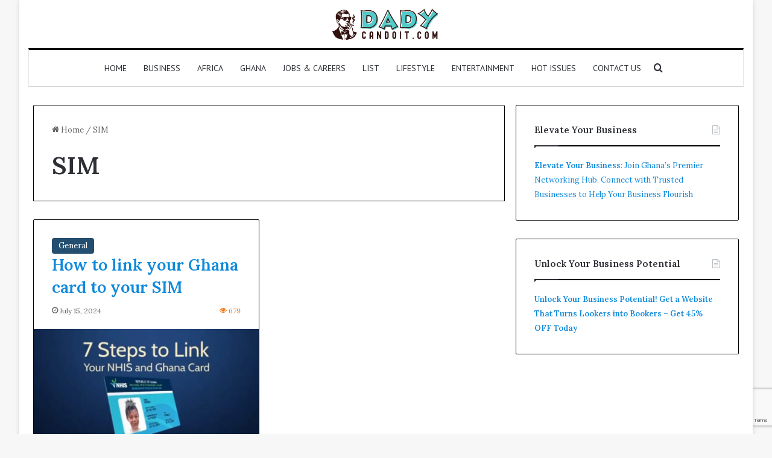

--- FILE ---
content_type: text/html; charset=utf-8
request_url: https://www.google.com/recaptcha/api2/anchor?ar=1&k=6LdT8hUqAAAAAG2kB4a7_X5Y3AlVPcRMZWDquDJq&co=aHR0cHM6Ly9kYWR5Y2FuZG9pdC5jb206NDQz&hl=en&v=N67nZn4AqZkNcbeMu4prBgzg&size=invisible&anchor-ms=20000&execute-ms=30000&cb=ewpoomuw45z5
body_size: 48795
content:
<!DOCTYPE HTML><html dir="ltr" lang="en"><head><meta http-equiv="Content-Type" content="text/html; charset=UTF-8">
<meta http-equiv="X-UA-Compatible" content="IE=edge">
<title>reCAPTCHA</title>
<style type="text/css">
/* cyrillic-ext */
@font-face {
  font-family: 'Roboto';
  font-style: normal;
  font-weight: 400;
  font-stretch: 100%;
  src: url(//fonts.gstatic.com/s/roboto/v48/KFO7CnqEu92Fr1ME7kSn66aGLdTylUAMa3GUBHMdazTgWw.woff2) format('woff2');
  unicode-range: U+0460-052F, U+1C80-1C8A, U+20B4, U+2DE0-2DFF, U+A640-A69F, U+FE2E-FE2F;
}
/* cyrillic */
@font-face {
  font-family: 'Roboto';
  font-style: normal;
  font-weight: 400;
  font-stretch: 100%;
  src: url(//fonts.gstatic.com/s/roboto/v48/KFO7CnqEu92Fr1ME7kSn66aGLdTylUAMa3iUBHMdazTgWw.woff2) format('woff2');
  unicode-range: U+0301, U+0400-045F, U+0490-0491, U+04B0-04B1, U+2116;
}
/* greek-ext */
@font-face {
  font-family: 'Roboto';
  font-style: normal;
  font-weight: 400;
  font-stretch: 100%;
  src: url(//fonts.gstatic.com/s/roboto/v48/KFO7CnqEu92Fr1ME7kSn66aGLdTylUAMa3CUBHMdazTgWw.woff2) format('woff2');
  unicode-range: U+1F00-1FFF;
}
/* greek */
@font-face {
  font-family: 'Roboto';
  font-style: normal;
  font-weight: 400;
  font-stretch: 100%;
  src: url(//fonts.gstatic.com/s/roboto/v48/KFO7CnqEu92Fr1ME7kSn66aGLdTylUAMa3-UBHMdazTgWw.woff2) format('woff2');
  unicode-range: U+0370-0377, U+037A-037F, U+0384-038A, U+038C, U+038E-03A1, U+03A3-03FF;
}
/* math */
@font-face {
  font-family: 'Roboto';
  font-style: normal;
  font-weight: 400;
  font-stretch: 100%;
  src: url(//fonts.gstatic.com/s/roboto/v48/KFO7CnqEu92Fr1ME7kSn66aGLdTylUAMawCUBHMdazTgWw.woff2) format('woff2');
  unicode-range: U+0302-0303, U+0305, U+0307-0308, U+0310, U+0312, U+0315, U+031A, U+0326-0327, U+032C, U+032F-0330, U+0332-0333, U+0338, U+033A, U+0346, U+034D, U+0391-03A1, U+03A3-03A9, U+03B1-03C9, U+03D1, U+03D5-03D6, U+03F0-03F1, U+03F4-03F5, U+2016-2017, U+2034-2038, U+203C, U+2040, U+2043, U+2047, U+2050, U+2057, U+205F, U+2070-2071, U+2074-208E, U+2090-209C, U+20D0-20DC, U+20E1, U+20E5-20EF, U+2100-2112, U+2114-2115, U+2117-2121, U+2123-214F, U+2190, U+2192, U+2194-21AE, U+21B0-21E5, U+21F1-21F2, U+21F4-2211, U+2213-2214, U+2216-22FF, U+2308-230B, U+2310, U+2319, U+231C-2321, U+2336-237A, U+237C, U+2395, U+239B-23B7, U+23D0, U+23DC-23E1, U+2474-2475, U+25AF, U+25B3, U+25B7, U+25BD, U+25C1, U+25CA, U+25CC, U+25FB, U+266D-266F, U+27C0-27FF, U+2900-2AFF, U+2B0E-2B11, U+2B30-2B4C, U+2BFE, U+3030, U+FF5B, U+FF5D, U+1D400-1D7FF, U+1EE00-1EEFF;
}
/* symbols */
@font-face {
  font-family: 'Roboto';
  font-style: normal;
  font-weight: 400;
  font-stretch: 100%;
  src: url(//fonts.gstatic.com/s/roboto/v48/KFO7CnqEu92Fr1ME7kSn66aGLdTylUAMaxKUBHMdazTgWw.woff2) format('woff2');
  unicode-range: U+0001-000C, U+000E-001F, U+007F-009F, U+20DD-20E0, U+20E2-20E4, U+2150-218F, U+2190, U+2192, U+2194-2199, U+21AF, U+21E6-21F0, U+21F3, U+2218-2219, U+2299, U+22C4-22C6, U+2300-243F, U+2440-244A, U+2460-24FF, U+25A0-27BF, U+2800-28FF, U+2921-2922, U+2981, U+29BF, U+29EB, U+2B00-2BFF, U+4DC0-4DFF, U+FFF9-FFFB, U+10140-1018E, U+10190-1019C, U+101A0, U+101D0-101FD, U+102E0-102FB, U+10E60-10E7E, U+1D2C0-1D2D3, U+1D2E0-1D37F, U+1F000-1F0FF, U+1F100-1F1AD, U+1F1E6-1F1FF, U+1F30D-1F30F, U+1F315, U+1F31C, U+1F31E, U+1F320-1F32C, U+1F336, U+1F378, U+1F37D, U+1F382, U+1F393-1F39F, U+1F3A7-1F3A8, U+1F3AC-1F3AF, U+1F3C2, U+1F3C4-1F3C6, U+1F3CA-1F3CE, U+1F3D4-1F3E0, U+1F3ED, U+1F3F1-1F3F3, U+1F3F5-1F3F7, U+1F408, U+1F415, U+1F41F, U+1F426, U+1F43F, U+1F441-1F442, U+1F444, U+1F446-1F449, U+1F44C-1F44E, U+1F453, U+1F46A, U+1F47D, U+1F4A3, U+1F4B0, U+1F4B3, U+1F4B9, U+1F4BB, U+1F4BF, U+1F4C8-1F4CB, U+1F4D6, U+1F4DA, U+1F4DF, U+1F4E3-1F4E6, U+1F4EA-1F4ED, U+1F4F7, U+1F4F9-1F4FB, U+1F4FD-1F4FE, U+1F503, U+1F507-1F50B, U+1F50D, U+1F512-1F513, U+1F53E-1F54A, U+1F54F-1F5FA, U+1F610, U+1F650-1F67F, U+1F687, U+1F68D, U+1F691, U+1F694, U+1F698, U+1F6AD, U+1F6B2, U+1F6B9-1F6BA, U+1F6BC, U+1F6C6-1F6CF, U+1F6D3-1F6D7, U+1F6E0-1F6EA, U+1F6F0-1F6F3, U+1F6F7-1F6FC, U+1F700-1F7FF, U+1F800-1F80B, U+1F810-1F847, U+1F850-1F859, U+1F860-1F887, U+1F890-1F8AD, U+1F8B0-1F8BB, U+1F8C0-1F8C1, U+1F900-1F90B, U+1F93B, U+1F946, U+1F984, U+1F996, U+1F9E9, U+1FA00-1FA6F, U+1FA70-1FA7C, U+1FA80-1FA89, U+1FA8F-1FAC6, U+1FACE-1FADC, U+1FADF-1FAE9, U+1FAF0-1FAF8, U+1FB00-1FBFF;
}
/* vietnamese */
@font-face {
  font-family: 'Roboto';
  font-style: normal;
  font-weight: 400;
  font-stretch: 100%;
  src: url(//fonts.gstatic.com/s/roboto/v48/KFO7CnqEu92Fr1ME7kSn66aGLdTylUAMa3OUBHMdazTgWw.woff2) format('woff2');
  unicode-range: U+0102-0103, U+0110-0111, U+0128-0129, U+0168-0169, U+01A0-01A1, U+01AF-01B0, U+0300-0301, U+0303-0304, U+0308-0309, U+0323, U+0329, U+1EA0-1EF9, U+20AB;
}
/* latin-ext */
@font-face {
  font-family: 'Roboto';
  font-style: normal;
  font-weight: 400;
  font-stretch: 100%;
  src: url(//fonts.gstatic.com/s/roboto/v48/KFO7CnqEu92Fr1ME7kSn66aGLdTylUAMa3KUBHMdazTgWw.woff2) format('woff2');
  unicode-range: U+0100-02BA, U+02BD-02C5, U+02C7-02CC, U+02CE-02D7, U+02DD-02FF, U+0304, U+0308, U+0329, U+1D00-1DBF, U+1E00-1E9F, U+1EF2-1EFF, U+2020, U+20A0-20AB, U+20AD-20C0, U+2113, U+2C60-2C7F, U+A720-A7FF;
}
/* latin */
@font-face {
  font-family: 'Roboto';
  font-style: normal;
  font-weight: 400;
  font-stretch: 100%;
  src: url(//fonts.gstatic.com/s/roboto/v48/KFO7CnqEu92Fr1ME7kSn66aGLdTylUAMa3yUBHMdazQ.woff2) format('woff2');
  unicode-range: U+0000-00FF, U+0131, U+0152-0153, U+02BB-02BC, U+02C6, U+02DA, U+02DC, U+0304, U+0308, U+0329, U+2000-206F, U+20AC, U+2122, U+2191, U+2193, U+2212, U+2215, U+FEFF, U+FFFD;
}
/* cyrillic-ext */
@font-face {
  font-family: 'Roboto';
  font-style: normal;
  font-weight: 500;
  font-stretch: 100%;
  src: url(//fonts.gstatic.com/s/roboto/v48/KFO7CnqEu92Fr1ME7kSn66aGLdTylUAMa3GUBHMdazTgWw.woff2) format('woff2');
  unicode-range: U+0460-052F, U+1C80-1C8A, U+20B4, U+2DE0-2DFF, U+A640-A69F, U+FE2E-FE2F;
}
/* cyrillic */
@font-face {
  font-family: 'Roboto';
  font-style: normal;
  font-weight: 500;
  font-stretch: 100%;
  src: url(//fonts.gstatic.com/s/roboto/v48/KFO7CnqEu92Fr1ME7kSn66aGLdTylUAMa3iUBHMdazTgWw.woff2) format('woff2');
  unicode-range: U+0301, U+0400-045F, U+0490-0491, U+04B0-04B1, U+2116;
}
/* greek-ext */
@font-face {
  font-family: 'Roboto';
  font-style: normal;
  font-weight: 500;
  font-stretch: 100%;
  src: url(//fonts.gstatic.com/s/roboto/v48/KFO7CnqEu92Fr1ME7kSn66aGLdTylUAMa3CUBHMdazTgWw.woff2) format('woff2');
  unicode-range: U+1F00-1FFF;
}
/* greek */
@font-face {
  font-family: 'Roboto';
  font-style: normal;
  font-weight: 500;
  font-stretch: 100%;
  src: url(//fonts.gstatic.com/s/roboto/v48/KFO7CnqEu92Fr1ME7kSn66aGLdTylUAMa3-UBHMdazTgWw.woff2) format('woff2');
  unicode-range: U+0370-0377, U+037A-037F, U+0384-038A, U+038C, U+038E-03A1, U+03A3-03FF;
}
/* math */
@font-face {
  font-family: 'Roboto';
  font-style: normal;
  font-weight: 500;
  font-stretch: 100%;
  src: url(//fonts.gstatic.com/s/roboto/v48/KFO7CnqEu92Fr1ME7kSn66aGLdTylUAMawCUBHMdazTgWw.woff2) format('woff2');
  unicode-range: U+0302-0303, U+0305, U+0307-0308, U+0310, U+0312, U+0315, U+031A, U+0326-0327, U+032C, U+032F-0330, U+0332-0333, U+0338, U+033A, U+0346, U+034D, U+0391-03A1, U+03A3-03A9, U+03B1-03C9, U+03D1, U+03D5-03D6, U+03F0-03F1, U+03F4-03F5, U+2016-2017, U+2034-2038, U+203C, U+2040, U+2043, U+2047, U+2050, U+2057, U+205F, U+2070-2071, U+2074-208E, U+2090-209C, U+20D0-20DC, U+20E1, U+20E5-20EF, U+2100-2112, U+2114-2115, U+2117-2121, U+2123-214F, U+2190, U+2192, U+2194-21AE, U+21B0-21E5, U+21F1-21F2, U+21F4-2211, U+2213-2214, U+2216-22FF, U+2308-230B, U+2310, U+2319, U+231C-2321, U+2336-237A, U+237C, U+2395, U+239B-23B7, U+23D0, U+23DC-23E1, U+2474-2475, U+25AF, U+25B3, U+25B7, U+25BD, U+25C1, U+25CA, U+25CC, U+25FB, U+266D-266F, U+27C0-27FF, U+2900-2AFF, U+2B0E-2B11, U+2B30-2B4C, U+2BFE, U+3030, U+FF5B, U+FF5D, U+1D400-1D7FF, U+1EE00-1EEFF;
}
/* symbols */
@font-face {
  font-family: 'Roboto';
  font-style: normal;
  font-weight: 500;
  font-stretch: 100%;
  src: url(//fonts.gstatic.com/s/roboto/v48/KFO7CnqEu92Fr1ME7kSn66aGLdTylUAMaxKUBHMdazTgWw.woff2) format('woff2');
  unicode-range: U+0001-000C, U+000E-001F, U+007F-009F, U+20DD-20E0, U+20E2-20E4, U+2150-218F, U+2190, U+2192, U+2194-2199, U+21AF, U+21E6-21F0, U+21F3, U+2218-2219, U+2299, U+22C4-22C6, U+2300-243F, U+2440-244A, U+2460-24FF, U+25A0-27BF, U+2800-28FF, U+2921-2922, U+2981, U+29BF, U+29EB, U+2B00-2BFF, U+4DC0-4DFF, U+FFF9-FFFB, U+10140-1018E, U+10190-1019C, U+101A0, U+101D0-101FD, U+102E0-102FB, U+10E60-10E7E, U+1D2C0-1D2D3, U+1D2E0-1D37F, U+1F000-1F0FF, U+1F100-1F1AD, U+1F1E6-1F1FF, U+1F30D-1F30F, U+1F315, U+1F31C, U+1F31E, U+1F320-1F32C, U+1F336, U+1F378, U+1F37D, U+1F382, U+1F393-1F39F, U+1F3A7-1F3A8, U+1F3AC-1F3AF, U+1F3C2, U+1F3C4-1F3C6, U+1F3CA-1F3CE, U+1F3D4-1F3E0, U+1F3ED, U+1F3F1-1F3F3, U+1F3F5-1F3F7, U+1F408, U+1F415, U+1F41F, U+1F426, U+1F43F, U+1F441-1F442, U+1F444, U+1F446-1F449, U+1F44C-1F44E, U+1F453, U+1F46A, U+1F47D, U+1F4A3, U+1F4B0, U+1F4B3, U+1F4B9, U+1F4BB, U+1F4BF, U+1F4C8-1F4CB, U+1F4D6, U+1F4DA, U+1F4DF, U+1F4E3-1F4E6, U+1F4EA-1F4ED, U+1F4F7, U+1F4F9-1F4FB, U+1F4FD-1F4FE, U+1F503, U+1F507-1F50B, U+1F50D, U+1F512-1F513, U+1F53E-1F54A, U+1F54F-1F5FA, U+1F610, U+1F650-1F67F, U+1F687, U+1F68D, U+1F691, U+1F694, U+1F698, U+1F6AD, U+1F6B2, U+1F6B9-1F6BA, U+1F6BC, U+1F6C6-1F6CF, U+1F6D3-1F6D7, U+1F6E0-1F6EA, U+1F6F0-1F6F3, U+1F6F7-1F6FC, U+1F700-1F7FF, U+1F800-1F80B, U+1F810-1F847, U+1F850-1F859, U+1F860-1F887, U+1F890-1F8AD, U+1F8B0-1F8BB, U+1F8C0-1F8C1, U+1F900-1F90B, U+1F93B, U+1F946, U+1F984, U+1F996, U+1F9E9, U+1FA00-1FA6F, U+1FA70-1FA7C, U+1FA80-1FA89, U+1FA8F-1FAC6, U+1FACE-1FADC, U+1FADF-1FAE9, U+1FAF0-1FAF8, U+1FB00-1FBFF;
}
/* vietnamese */
@font-face {
  font-family: 'Roboto';
  font-style: normal;
  font-weight: 500;
  font-stretch: 100%;
  src: url(//fonts.gstatic.com/s/roboto/v48/KFO7CnqEu92Fr1ME7kSn66aGLdTylUAMa3OUBHMdazTgWw.woff2) format('woff2');
  unicode-range: U+0102-0103, U+0110-0111, U+0128-0129, U+0168-0169, U+01A0-01A1, U+01AF-01B0, U+0300-0301, U+0303-0304, U+0308-0309, U+0323, U+0329, U+1EA0-1EF9, U+20AB;
}
/* latin-ext */
@font-face {
  font-family: 'Roboto';
  font-style: normal;
  font-weight: 500;
  font-stretch: 100%;
  src: url(//fonts.gstatic.com/s/roboto/v48/KFO7CnqEu92Fr1ME7kSn66aGLdTylUAMa3KUBHMdazTgWw.woff2) format('woff2');
  unicode-range: U+0100-02BA, U+02BD-02C5, U+02C7-02CC, U+02CE-02D7, U+02DD-02FF, U+0304, U+0308, U+0329, U+1D00-1DBF, U+1E00-1E9F, U+1EF2-1EFF, U+2020, U+20A0-20AB, U+20AD-20C0, U+2113, U+2C60-2C7F, U+A720-A7FF;
}
/* latin */
@font-face {
  font-family: 'Roboto';
  font-style: normal;
  font-weight: 500;
  font-stretch: 100%;
  src: url(//fonts.gstatic.com/s/roboto/v48/KFO7CnqEu92Fr1ME7kSn66aGLdTylUAMa3yUBHMdazQ.woff2) format('woff2');
  unicode-range: U+0000-00FF, U+0131, U+0152-0153, U+02BB-02BC, U+02C6, U+02DA, U+02DC, U+0304, U+0308, U+0329, U+2000-206F, U+20AC, U+2122, U+2191, U+2193, U+2212, U+2215, U+FEFF, U+FFFD;
}
/* cyrillic-ext */
@font-face {
  font-family: 'Roboto';
  font-style: normal;
  font-weight: 900;
  font-stretch: 100%;
  src: url(//fonts.gstatic.com/s/roboto/v48/KFO7CnqEu92Fr1ME7kSn66aGLdTylUAMa3GUBHMdazTgWw.woff2) format('woff2');
  unicode-range: U+0460-052F, U+1C80-1C8A, U+20B4, U+2DE0-2DFF, U+A640-A69F, U+FE2E-FE2F;
}
/* cyrillic */
@font-face {
  font-family: 'Roboto';
  font-style: normal;
  font-weight: 900;
  font-stretch: 100%;
  src: url(//fonts.gstatic.com/s/roboto/v48/KFO7CnqEu92Fr1ME7kSn66aGLdTylUAMa3iUBHMdazTgWw.woff2) format('woff2');
  unicode-range: U+0301, U+0400-045F, U+0490-0491, U+04B0-04B1, U+2116;
}
/* greek-ext */
@font-face {
  font-family: 'Roboto';
  font-style: normal;
  font-weight: 900;
  font-stretch: 100%;
  src: url(//fonts.gstatic.com/s/roboto/v48/KFO7CnqEu92Fr1ME7kSn66aGLdTylUAMa3CUBHMdazTgWw.woff2) format('woff2');
  unicode-range: U+1F00-1FFF;
}
/* greek */
@font-face {
  font-family: 'Roboto';
  font-style: normal;
  font-weight: 900;
  font-stretch: 100%;
  src: url(//fonts.gstatic.com/s/roboto/v48/KFO7CnqEu92Fr1ME7kSn66aGLdTylUAMa3-UBHMdazTgWw.woff2) format('woff2');
  unicode-range: U+0370-0377, U+037A-037F, U+0384-038A, U+038C, U+038E-03A1, U+03A3-03FF;
}
/* math */
@font-face {
  font-family: 'Roboto';
  font-style: normal;
  font-weight: 900;
  font-stretch: 100%;
  src: url(//fonts.gstatic.com/s/roboto/v48/KFO7CnqEu92Fr1ME7kSn66aGLdTylUAMawCUBHMdazTgWw.woff2) format('woff2');
  unicode-range: U+0302-0303, U+0305, U+0307-0308, U+0310, U+0312, U+0315, U+031A, U+0326-0327, U+032C, U+032F-0330, U+0332-0333, U+0338, U+033A, U+0346, U+034D, U+0391-03A1, U+03A3-03A9, U+03B1-03C9, U+03D1, U+03D5-03D6, U+03F0-03F1, U+03F4-03F5, U+2016-2017, U+2034-2038, U+203C, U+2040, U+2043, U+2047, U+2050, U+2057, U+205F, U+2070-2071, U+2074-208E, U+2090-209C, U+20D0-20DC, U+20E1, U+20E5-20EF, U+2100-2112, U+2114-2115, U+2117-2121, U+2123-214F, U+2190, U+2192, U+2194-21AE, U+21B0-21E5, U+21F1-21F2, U+21F4-2211, U+2213-2214, U+2216-22FF, U+2308-230B, U+2310, U+2319, U+231C-2321, U+2336-237A, U+237C, U+2395, U+239B-23B7, U+23D0, U+23DC-23E1, U+2474-2475, U+25AF, U+25B3, U+25B7, U+25BD, U+25C1, U+25CA, U+25CC, U+25FB, U+266D-266F, U+27C0-27FF, U+2900-2AFF, U+2B0E-2B11, U+2B30-2B4C, U+2BFE, U+3030, U+FF5B, U+FF5D, U+1D400-1D7FF, U+1EE00-1EEFF;
}
/* symbols */
@font-face {
  font-family: 'Roboto';
  font-style: normal;
  font-weight: 900;
  font-stretch: 100%;
  src: url(//fonts.gstatic.com/s/roboto/v48/KFO7CnqEu92Fr1ME7kSn66aGLdTylUAMaxKUBHMdazTgWw.woff2) format('woff2');
  unicode-range: U+0001-000C, U+000E-001F, U+007F-009F, U+20DD-20E0, U+20E2-20E4, U+2150-218F, U+2190, U+2192, U+2194-2199, U+21AF, U+21E6-21F0, U+21F3, U+2218-2219, U+2299, U+22C4-22C6, U+2300-243F, U+2440-244A, U+2460-24FF, U+25A0-27BF, U+2800-28FF, U+2921-2922, U+2981, U+29BF, U+29EB, U+2B00-2BFF, U+4DC0-4DFF, U+FFF9-FFFB, U+10140-1018E, U+10190-1019C, U+101A0, U+101D0-101FD, U+102E0-102FB, U+10E60-10E7E, U+1D2C0-1D2D3, U+1D2E0-1D37F, U+1F000-1F0FF, U+1F100-1F1AD, U+1F1E6-1F1FF, U+1F30D-1F30F, U+1F315, U+1F31C, U+1F31E, U+1F320-1F32C, U+1F336, U+1F378, U+1F37D, U+1F382, U+1F393-1F39F, U+1F3A7-1F3A8, U+1F3AC-1F3AF, U+1F3C2, U+1F3C4-1F3C6, U+1F3CA-1F3CE, U+1F3D4-1F3E0, U+1F3ED, U+1F3F1-1F3F3, U+1F3F5-1F3F7, U+1F408, U+1F415, U+1F41F, U+1F426, U+1F43F, U+1F441-1F442, U+1F444, U+1F446-1F449, U+1F44C-1F44E, U+1F453, U+1F46A, U+1F47D, U+1F4A3, U+1F4B0, U+1F4B3, U+1F4B9, U+1F4BB, U+1F4BF, U+1F4C8-1F4CB, U+1F4D6, U+1F4DA, U+1F4DF, U+1F4E3-1F4E6, U+1F4EA-1F4ED, U+1F4F7, U+1F4F9-1F4FB, U+1F4FD-1F4FE, U+1F503, U+1F507-1F50B, U+1F50D, U+1F512-1F513, U+1F53E-1F54A, U+1F54F-1F5FA, U+1F610, U+1F650-1F67F, U+1F687, U+1F68D, U+1F691, U+1F694, U+1F698, U+1F6AD, U+1F6B2, U+1F6B9-1F6BA, U+1F6BC, U+1F6C6-1F6CF, U+1F6D3-1F6D7, U+1F6E0-1F6EA, U+1F6F0-1F6F3, U+1F6F7-1F6FC, U+1F700-1F7FF, U+1F800-1F80B, U+1F810-1F847, U+1F850-1F859, U+1F860-1F887, U+1F890-1F8AD, U+1F8B0-1F8BB, U+1F8C0-1F8C1, U+1F900-1F90B, U+1F93B, U+1F946, U+1F984, U+1F996, U+1F9E9, U+1FA00-1FA6F, U+1FA70-1FA7C, U+1FA80-1FA89, U+1FA8F-1FAC6, U+1FACE-1FADC, U+1FADF-1FAE9, U+1FAF0-1FAF8, U+1FB00-1FBFF;
}
/* vietnamese */
@font-face {
  font-family: 'Roboto';
  font-style: normal;
  font-weight: 900;
  font-stretch: 100%;
  src: url(//fonts.gstatic.com/s/roboto/v48/KFO7CnqEu92Fr1ME7kSn66aGLdTylUAMa3OUBHMdazTgWw.woff2) format('woff2');
  unicode-range: U+0102-0103, U+0110-0111, U+0128-0129, U+0168-0169, U+01A0-01A1, U+01AF-01B0, U+0300-0301, U+0303-0304, U+0308-0309, U+0323, U+0329, U+1EA0-1EF9, U+20AB;
}
/* latin-ext */
@font-face {
  font-family: 'Roboto';
  font-style: normal;
  font-weight: 900;
  font-stretch: 100%;
  src: url(//fonts.gstatic.com/s/roboto/v48/KFO7CnqEu92Fr1ME7kSn66aGLdTylUAMa3KUBHMdazTgWw.woff2) format('woff2');
  unicode-range: U+0100-02BA, U+02BD-02C5, U+02C7-02CC, U+02CE-02D7, U+02DD-02FF, U+0304, U+0308, U+0329, U+1D00-1DBF, U+1E00-1E9F, U+1EF2-1EFF, U+2020, U+20A0-20AB, U+20AD-20C0, U+2113, U+2C60-2C7F, U+A720-A7FF;
}
/* latin */
@font-face {
  font-family: 'Roboto';
  font-style: normal;
  font-weight: 900;
  font-stretch: 100%;
  src: url(//fonts.gstatic.com/s/roboto/v48/KFO7CnqEu92Fr1ME7kSn66aGLdTylUAMa3yUBHMdazQ.woff2) format('woff2');
  unicode-range: U+0000-00FF, U+0131, U+0152-0153, U+02BB-02BC, U+02C6, U+02DA, U+02DC, U+0304, U+0308, U+0329, U+2000-206F, U+20AC, U+2122, U+2191, U+2193, U+2212, U+2215, U+FEFF, U+FFFD;
}

</style>
<link rel="stylesheet" type="text/css" href="https://www.gstatic.com/recaptcha/releases/N67nZn4AqZkNcbeMu4prBgzg/styles__ltr.css">
<script nonce="McYZkiytR_LT5ErFX5x5tQ" type="text/javascript">window['__recaptcha_api'] = 'https://www.google.com/recaptcha/api2/';</script>
<script type="text/javascript" src="https://www.gstatic.com/recaptcha/releases/N67nZn4AqZkNcbeMu4prBgzg/recaptcha__en.js" nonce="McYZkiytR_LT5ErFX5x5tQ">
      
    </script></head>
<body><div id="rc-anchor-alert" class="rc-anchor-alert"></div>
<input type="hidden" id="recaptcha-token" value="[base64]">
<script type="text/javascript" nonce="McYZkiytR_LT5ErFX5x5tQ">
      recaptcha.anchor.Main.init("[\x22ainput\x22,[\x22bgdata\x22,\x22\x22,\[base64]/[base64]/[base64]/ZyhXLGgpOnEoW04sMjEsbF0sVywwKSxoKSxmYWxzZSxmYWxzZSl9Y2F0Y2goayl7RygzNTgsVyk/[base64]/[base64]/[base64]/[base64]/[base64]/[base64]/[base64]/bmV3IEJbT10oRFswXSk6dz09Mj9uZXcgQltPXShEWzBdLERbMV0pOnc9PTM/bmV3IEJbT10oRFswXSxEWzFdLERbMl0pOnc9PTQ/[base64]/[base64]/[base64]/[base64]/[base64]\\u003d\x22,\[base64]\\u003d\\u003d\x22,\x22w4PDiD93w6DCtiLCmXNdfTXDhMOiVEvCmMOTWMOzwqYNwpnCkWVjwoASw7pYw6HCpsOjT3/Ch8Kuw7HDhDvDrcOXw4vDgMKJXsKRw7fDoRApOsOow5ZjFlsPwprDiwPDgzcJN3rClBnCtmJAPsO7HQEywqIvw6tdwqDCkQfDmgbChcOcaFV0d8O/[base64]/DvHfCgcOdaMO9w5Emw7hIVn7CqF/Diy5JbxLCjUXDpsKSIzTDjVZaw5zCg8ODw4DCgHVpw4JfEEHCiytHw57DqcOZHMO4WAktCWXCgDvCu8Oawo/DkcOnwrXDkMOPwoNfw4HCosOwZCQiwpxDwpXCp3zDu8OIw5ZyecOrw7E4K8Kkw7tYw5EhPlHDq8KMHsOkXcOdwqfDu8OqwpFuckAKw7LDrmtHUnTCjsOTJR9Xwr7Dn8KwwoshVcOlF0lZE8KXKsOiwqnCvsKLHsKEwr3DucKsYcKGFsOyTxx7w7Qabj4BTcOHIUR/SzjCq8K3w5k0aWR4KcKyw4jCoTkfIi9YGcK6w7zCk8O2wqfDosKUFsOyw63DrcKLWEnClsOBw6rCkMKowpBeccOWwoTCjmXDiyPClMOXw5HDgXvDoUgsCU0Ew7EUEMO8OsKIw6N5w7g7wpPDlMOEw6wQw7/DjEwnw6QLTMKIISvDggBww7hSwpV1VxfDlwomwqAdfsOQwoUNLsOBwq82w4VLYsK6X24UKMKlBMKod1Yww6BPd2XDk8OyC8Kvw6vCngLDom3Cv8O+w4rDiGRudsOow7XCusOTY8O5wodjwo/Dj8OXWsKcScORw7LDm8OPElIRwpY2O8KtOMOKw6nDlMKHBCZ5bMKaccO8w5YywqrDrMONDsK8esK9BnXDnsKOwrJKYsKIFyRtL8Osw7lYwpIIacOtG8OUwphTwpYYw4TDnMOXSzbDgsOiwrcPJwLDtMOiAsO1QU/Cp2rCvMOnYUwtHMKoCcKMHDoQRsOLAcOuRcKoJ8OnIRYXNW8xSsOxKxgfRCjDo0ZXw4dEWTlBXcO9cknCo1tQw75rw7RiTGpnw6PCtMKwblVMwolcw59Vw5LDqQrDo0vDuMK7QhrCl2nCncOiL8Kqw7YWcMKTEwPDlMKTw5/DgkvDiFHDt2o3wqTCi0vDlsOjf8ObWhN/[base64]/[base64]/[base64]/[base64]/[base64]/[base64]/DtMOvHMOww68kc8OuwoXCiE/Dtj9BNWtXM8OCw68+w7RMTXU9w5bDo0nCsMO4AcOgV3nCssOow5Imw6s8esKKAWvDhRjCmMKZwpJ0ZsKPYHUgwo/[base64]/[base64]/DosOxNsOdWQPDoHUbZsKhcCt4w4LCi0nDocOyw415VzRbw7o1wr3DjcOWwpPDicKzwqkkGMKDw6oAwrPCt8ODHsKDw7IKYG3DnBnCkMK7w7/DqQUtwppRe8OywprDscKvW8Oiw4xaw4/CqWwEGi1SB3c7JW/[base64]/DnTrCqMOwU8Kfw5Aiw5JJwoFGwo1/wr1mw7zCqxU6DcOPK8OeLSTCo0HCjhIIUjQywoRhw44Ww4hXw6Nqw6jCpsKeV8KiwrPCnApOw4gUwpvClC82w4hdw4zDrMKqQFLCrENHZsOQw5NUwowfw7LCi0fDlMKBw4AXHW55w4ktw6B0wqgvCT4WwqTDq8OQK8KVwr/DqF8Rw6IgBQI3w4DDjcKCwrV/w4LDpEJVw7PDgV91bcKXXMOfw6TCkWthw7LDhCodKk7CvzMnwocZw6TDhDV5w7IZLg3Cj8KPwq3Cll7DgsOJwpkWbcKaM8OrYTZ4w5fDiQXDtsK5fRhWfDYUeRrCry0KYVQFw5E4exw/O8Kswo8rwpDCuMOzw4bCjsOyAT45wqrCusOaV2Zmw4zDpXA8WMKsHFZKQQTDt8Olw5PCr8OnVcOrD209w5xwfwfCjsOHWnnCiMOETsKwd1jCnsKyDS4BP8OiVmbCuMO5Z8KcwrzCigB9wpbDimYuJMKjHsOGWkUHwrHDmyx/[base64]/CogjDgwjDgsKgwrRjC0okScKSZBXCh8OrLijDscO+w5tiwp4rKsO2w7tAdcKobGxdf8OTwr3DnCF5w5PCqw/[base64]/DjnLDpMKvw5Vfw6AKOsOKcmfCv8KEwrVoG3vDhsKQTivDh8KKf8KtwpfDnTJjw5TDvUAew7FxD8OpLhPDhmTCpUjCpMKAGMKPwpFiScKYLcObPcOJGcOYSkHCph1cDMKpfcKnU1MFwozDqcOWwpIwGcOCZFPDo8OzwqPCnnQLXsOOwpZvwog6w4zCrWYfDMK/woxtHcO9w7EFV0dhw7PDgsK0BsKVworDo8KdJ8KNKhPDlMOew4ttwprDo8KUwrPDucKhTcKXKhpvw7IPOsK9RsOfMB4WwrdzAhPDv2IsGW19w5XChcKzwpBvwpTDtsKgUh7CnH/[base64]/wrrDr8KydsKcwrdNwqHDhRQ2w4TCrsOhfsOjGcKYwpzCi8KcF8OCwo5NwqLDj8KObDo6wrXCgWxWw4oDOjV+w6vDvG/[base64]/DmA/CrMO1dkx1w5TCjhzDl2gHw4hbwpHCiMO4wpFORMKSIsKxXcO7w6YJwozCtUEKYMKOAcK+wpHCtsKrwoHDrMOvd8Ozw7/DnMOowpDCs8KTw6xCwo8hHngUB8KowoXDpsOFPVR8MG0fw44FPTzDoMOJAMKHw6zDncK5wrrCocK/[base64]/w5kgw5syOAHDsELDsUvDn8OYwoDDpXMZwqNjSCM+w7PDtRLDlSB6A3HDnAZKw7/ChAHClsKUwofDgBvCjMOkw4xew6wFw6tcwqrDmMOhw67CkgU1DB19YCMywqPCncOZw7HCm8O7w4bDiUfDqhxoU151a8KjeiTDozQ1w5XCs8K/I8O6wpx7P8KBwq7CsMKQwrk6w5HDoMOrw6jDs8K+EcKXSR7CusK9w4/CkBbDpynDlMK1w6bDuj1Kwqg+wqsYwoDCkcK6ZV9qHVzDrcKpbA7CrcKyw5zCm20yw6TDpljDjMK9wr3CpU3CpzEpAlobwpLDp0fDuFhDUMOYwrYpAxzDgxcLaMK0w4TDlRRfwqrCm8OvRiLCuUfDr8KubcO+cmLDmcOnRzIFQGgCazNMwozCs1PCshp1w4/ChzLCr0clA8Kyw6LDvGvDkj4rw7jDgsOCFlbCucOkU8OTIV0QdjTDrCRDwroewprDswbDvQo3wr/DvsKCf8KaG8KFw5zDrMKcw5d4IsOdDMO1f2nCoTXCm3MaMHjCtcOhwqh7LClTwrrCtl86IBXCoHVCBMOxVwoFw7/DknfCi2Ikw6wqwpZTEzXDr8KTGk86CD4Dw6fDpht3wqDDlcK+RwrCoMKXw4HCjU3DiFHCnsKGwqfDisOPw7xLX8OnwqTCo3zCkWHCpETCqXtBwpROw63Djg/[base64]/[base64]/[base64]/Ck8O6wo9RWhRTwpg5wqTCsTvCginDnQAbQ8OCJcO1wpIDCsKDw5w+e3bCpDBNw6zDqnDDmH57RA7DmcOaEcOnZ8O+w5kHw7oAZMKFCmJGwrPDpcOVw6zCtMOcEWhgIsOpbcK0w4jDqcOOKMOyMsOTwrJGE8KzZ8OpGsKKJ8O0dsK/[base64]/woTDknAkwrPDgMOXw5zDo8Knwot8w5nCvXTDtU7Cs8KYwqXDo8O/wrHCssKKwr3Cq8KPGFMhBcOVw6V7wqwmQW7CjX3CpMKFwpnDmcOpaMKdwpvCoMKHBkkzdA4tcsOlRcObw4TDoT3CkwIVwo/[base64]/Dt8ODwrbCtxzDqsODw4Bfw6nDsWTCgjd9A8Oqwq7DsBVRL3HCsnA5BMKfM8K4Q8K0PE/Cvj1JwqHDp8OaFlTCiUYcUsONKsK+wo8AY1fDnhcXwoXDni0ewpnCkwo3c8Oib8OEQCDCscKtwp3CtH7Ds290J8K2w6TCgsKuBTfDl8KWfsOuwrM5X0bCgH0Gw4LDkW8gw5Ftwo1+wpzCscOowr/ColMOwqTDsng6PcKFej5gVsOnC2UhwoM6w6wXcj3DvALDlsKzw71owq/[base64]/IAgcwp4qwrjDiEJOw6PDucKBw4XCgnc6CcK/wpTDqcOdwq1fwrkFAGsJbTzCmQjDui7DgErCvMKDF8KDwpDDsjfCv3QFwo4IA8KsFVXCtMKew7fDicKBMcKEVBBvw6t5wow+wr52wp8CasKPCAQaLjN6OMOpFVvChMKXw6tfwr/Crg5iw54rwqcSwptTVWIeIUE0csOhfA/Cp3jDpsOEQE1/wrHDj8OKw4wfw6jDmU4AEhY3w6HCisOEFMOmKMKFw6h4VX7CpBHCg1Bawq9oHsKFw5TCtMK5CsK9WlbDosO8ZcKWC8KxG2/CscORw4DChRfDqgdNwo02acKTwoJDwrPDl8O6SjvCr8Oow4ZQaRxYw7QDbBAew6lKNsO7wrXDt8KvOBEaSV/DqsKNw6/DskLCi8OabMKDIE7DosKANhPChSJNZjJqZ8OQwoLDlcKjw63Djy0icsKwKX/Dimkww5cwwqPCsMKYIjNeAsKPWMOIfzfDpxPDrcKrFlJ0PABrworDkVvDuHjCrg3Dg8O8IsO8GMKFwpbDvcOpEztIwoDCksOTHAJvw6vDosOYwpfDqsOfRMK7SWlmw44jwpIRwpvDssOqwoQ0J3jCjMKPw7hLSywswr98KsK/[base64]/DpH4BKsKcwr8mwptyw6dXHj0uccK1w5RwEjU/w6QTw4vCmS8ZWsKwYhQKNFDDn13DuxhbwpJXw7PDnMK8DMK9XHh+dcK8P8OjwpoEwrNlQDDDizpcCcKfV2bCmDDDv8K0wqk1QsKqasOGwp1twq9Uw6zCphUCw5A7woV0T8O6BXADw6nDgMK4AhjCksO9w74ywpRfwpk4bW7Cii/DhWvClDV7IS1DYsKFNMK6w6gEAyHDssKAw7/Ds8KjE03DiCTCiMOyGsOOPwDCt8Klw40Tw4IfwqrDgjY/wrTCkDPCnMKswqZOQzJTw48DwpHDpcO0egTDtTLCkcKwasOJdGtWw7fDnz7Ch3EgWMOlw5NxRcOnY3dmwptPJ8OPVMKOVsO6I3c8wqQIwqXDpsO4wr7DmsK+wq5EwqbDqMKTRsOKXsOINGDCvkzDpljCuVMLwrHDlsO/w68Dwo/Cq8KZDMOBwqlow6DCl8Khw7XCgMKDwrDDvFjCtg/DnGVqc8KeSMO4Xg4VwqV/woglwo/DucOZQEzDr1dGOsK/Gw3DqxQSQMOkwqbChcOBwrTCkcOcVWjDi8Oiw5cow67CjAHDgBdqwqXDilZnwrHCoMOoB8KIw4vDscOBCQodw4zCn0oda8O8wq0vasO8w78mSH9dLMOkacKSdzfDsV57w5pXw7vCpMKHwo84RcOjw5/Dk8OGwr3DqVXDmUQowrfCssKfwrXDqsOzZsKdw5IGLHVzc8O8wqfClngEHDDCi8OlFHJqw7PCsD54w7JbRsKxKMKRYcOnTQovP8Olw47CnEYhwqwsKcO8wrQfXg3CmMO8wprDssOaYcOUXGrDrRAtwrMWw4RhOTDCucOwBcOgwod1e8OgThDCjsKnwobDkyp/w7wue8KIwpJecMKcQkZ+w6oNwrPCjMO9wp1AwowWw4sLXFLCgMKJw5DCu8OzwoA9CMOaw7/DjlB9wpbDtMOCw7fDnXA6K8KCwpgiXzpLIcOqw53DtsKqw61ZVA4qw5Qjw6fCti3CpBlVUcOjw7PCuyLCjcK7XcKpPMOJwq8RwpJ5QWUZwo/[base64]/[base64]/DmwxrGcODwrVQw6YDH8OMHksEQMO2bMKcwr1ew5cpIQFKdsOIw6/[base64]/DisKIwo/DpgHCr1QCwp0Qwo89w5HCncOOwobDl8O8ZcO/GMOJw7NxwprDscKRwoZUw7rCrQZEeMKzRcOHcU/DqsOlITjCiMK3wpUQwogkw4sUecOlUsK8w5tQw4vDlnnDuMKTwrXCscK2DCYWwpEFGMKjKcKIYMKbN8OUcQzDtAU5wrvDusO/wp7CnH5OEMKxfnwVfcKWw4VHwr4lPXrDrFAAw5J0w4vCksKWw5wgNsOjw7HCpMOKM0zCn8Kjw6Eew4dcw6AgPsKmw5lrw51tKBzDvDfCqcKQwqZ/[base64]/CmHvCsAZVAsKlwoXCiSlQwqXCjBRCwrDCoEfCvsKOBEQgwpjDo8Kmw6XDnRzCk8OpH8OMVzEJVBNFUcO4wonDpW9lEjLDmsOQwrzDrMKAacKhw4JFSx3Cj8OSfQEKwq/ClcOZw7xywrwlwpPCmcK9c0MHa8OlB8O3w5/CnsOqXcKOw6U5IcKewqLDsCAdWcKLbMOBL8ORBMKYfgXDgcORTFtXJTkVwqgMNBJEKsKywpNdZCZnw4dSw4/CpwbDpGlswpggXyfCtsKUwpUJTcOuw4sqw63Dp0PCmSxmJFrCiMK8EsO8HHHDm13DtyY3w7/[base64]/CuMOkwpbCvkvDgTLDq8OrasKHYkVTwokjSB96HcKOw74mHcOEw7nCkMOjFncMWMK2wpnCtVVtwq/[base64]/JcOOIQ/DgUkMwq/DkcKAwqrDicO9w5hjFMOzwpwaIsKbCFAawpLDrAsvZHYFOSfDpBrDvhJIJD/[base64]/w5MCR8O1wpbDtsK1ET7CoMOzwqhxw6bDkTUgw5rDmsK/PnQhQw/CgGZKesObXT/CoMKewpTDgx/[base64]/Dj8KDwpMIMiPCpjsbXhjCu8OxPkfDmVfCncO1wrfCuUUfLTF0w4bDoWbDnDhaMVlaw4LDtDFLViRDNMKLacOrICrDlcOVfMK0wrICfjo/wr/CrcOhfMKgXxpUEcOtwrDDjkrDuXtmwp3Dn8KHw5rCn8O1w53DqsO6woYuw4bCncKEI8Kjw5bCjApnwogEXW3CksKTw7DDl8KhL8OOZUnCpcO7VSjDt0XDu8K9w7M0CsKtw7TDnEvDh8KCaxttNcKVbsOHwozDtMKlwrAywp/DklUww7HDh8KOw7R7NcOJasK/YknCv8OyUcK8wqUBamQnUcOSw69WwrghJMKYBcO7w7fCpxvCjcKVIcOAb1vDqcOoSsKEFsOlwpANw5XCjcKBagYHf8OkVB8ewpIxw6F9YgIJT8O9SyJOWcK0OCHDomvCjMK1w61Iw77CmcKZw7vCrsKndXhzw7VdZcKqXQ7Cg8KIwpBIUT1hwr/CmDXDlDgpDMKdwrtRwr4US8KLYMKjwqvDiWRqKi8JDmTDgVvDuynCtcOLwpbDocK5G8K/[base64]/wqYfGRHDtmE/[base64]/[base64]/CqMODVGxYw6U4wpDCi1J/w5gcCxc2w7gGw5vDr8KBZFkvQlPDv8OXwrEyRcKKwpvDjcO4OMK1fcOSTsK7YRHCj8K/w4nChsOPckkCV3PDj256wojCqSzCisO4LcOXKMOiUV9HJMKkwo3DjcO/w61PNcOae8K5cMOmLcOOwoRDwqMTw6DCiVZUwoXDjnh4wqnCgxlQw4PClkR+cl1SasKlw74OFMKvJ8OxcMO9AMOwaTEqwo9UWzjDq8OcwoTCkkrCtlQJw5xfPMO4PMKcwovDt3deWsOTw5/CkAJfw5zClcOGwo53wo/[base64]/DscOmwrF8w5dvesOnR8Kew6DCr8KoeD7DnMOUw4PCp8OQKjrChQnDog19w7o7wqTCpMOFQXPDuAvCqcOlCSPCrMOTwqp5c8Onw44pwpwgFCR4CcKKAEzCh8OSw49/w5bCoMKPw7IIMwbDnWPCixdqw6A+wpceEBh5woJbUwDCgigywr/Cn8OODTkLw5JOw5V1w4fDrj/Dmx3CqcOuwq7DnsKEEVIbY8KTw6rDjSzDpwYgC8OqDMOHw6cCKMOlwrnCocO9w6TDtMOlAwVBahnDk1bCvMOPwpPCjAoOw4jCicOBBUbCvcKWQsOWNcO4w7jDjC/[base64]/wpV4wpLCicKEEMOjw7TDs8ORQRsXBFTDi8OywpN0w7xmwqbChBTCpcKXwodcwoXCugHCp8KaCAAyJmTCgcOJfCkdw5XDpBPCksOgw4NyL3IFwqt9DcKhQsOKw4EjwqseE8KFw7/CsMOOGcKawpg3M3nDrnVaRMKdWzTCkEYJwqbCmEoPw7NyP8K3WBvCrDTCu8KYUmbCggp4w5RUU8KhV8KyaFI5T1LDpzHCn8KLVCvCr2vDnkt7A8Krw5Q6w63Cn8KDTSw4X28QAMOzw57DrMOPwrfDqlpBw4NER0jCucOuJH/DnsORwoUSFcOWw6/Cig0rRsOvOk/DuA7CtcKdSzxiw7xlXk3DsB4WwqPCngHDh2Jbw5k1w5jDimArL8OIXsOzwqUGwpoSwqwywprCicKzwqnCnR3DnsO+W03DmcOPFMKRTk7DsA0BwpsAB8Kuw7nChcOxw5NFwppwwrYcXizDgmjCpxUrw67DmcKLQcK/IFUewqogwpvCjsKQwqnCjsKAw4LDgMKowpl5wpcZHHc6wrYiQsOhw7PDmitPMRQ8VcOFwr3DicObOG7Dt0fDiD1jFMKvw4zDs8Kbwp3Ch2IuwozDt8O0KMOiwq0AbVDCoMO/[base64]/CosOPcsKyWMOcwr55Z3bCn8KmwrTCk8OSwow6wqHDvmwVCsOXJCzCv8OsVDZGwpFWwohzDcKjw581w7xUwpTCoUPDk8OiQMKvwoMIwqVpw7nCuBodwrvDjE3Cu8Kcw49ZNXt3w6TDtj5WwqNcP8O/w5/CnA5lw5nDpcOfLsK0WmHCowDClyBswrdywpczFMObR3pawqPCmcOiwpjDrcO8w5rCg8OxLsKKRMK+wqXCk8KxwqrDrsKTBsOiwp9Rwq9qecKTw5LCkMO2woPDk8Oaw4HClS9LwpXCu1dhBjLCpgLDvxoLwq7DlsO/[base64]/[base64]/wrA0wpbCmMOuNxZmKjfDmMO/wqnDlMO0w6rDmcKewqJhGCnCuMOkZsKQw6TCnhEWdMOnw4wTOyHCqMKhw6XCmSvCosK1Kw3CiBXComt1f8OMLSrDicO3w7khwqXDiGAaA208B8KvwoYxTcKKw5MgS3XClsKGUm/DkcOuw6ZVw4/[base64]/w4nCtMKUw6LCrsOXSMKOfcO2w4rCuXfCtMKQwqxPwrvCgCddw4LCpsKzHT4wwqHCqjTDviDCmMOlwoTChGEVwqlbwrnChMKII8K/QcOuV3FuJCQTUsKbwokew7IcXU81VcOBInxKBR3DoiVTd8OsJjIhHMKkBWbChXzCpnk6w65Lw4jCi8O9w5tswpPDimw+Bh1fwpHCmcOsw47CpEHCjQPDr8OtwqVjw4/[base64]/DhcORw6AyP8OmRcKJw4oEGFPDoMKLw4HDgHLCv8Ksw5zCi3DDlMKsw4Q3eVIyXw8Hw73DrcOyZTLDsRAcS8O1w4hqw6Yzw4BeGHLCucO8NWXCn8KWGMOsw7HCrBdlw6LCrGV9woFvwp/Do1PDgcOUwq5nF8KPwprDnsOWw4bDqcK4woRaJibDvix1RMOzwrfCssO8w6zDkcOZw4fCicKYCMOLfkrCvsOQwqEGB35QI8OpFCzCmcK4wqbCmMO3NcKTwrDDiyvDrMKgwqjDkmt4w5zCoMKHbMOSOsOmVX5sNMKDaiFfMiHCo0lvw61GCwJ4B8O4wp3Dh3/Dg1XDkMO/IMOkaMK8wqHCpsOuwrHDkRVTw5BIw4p2VFc8w6XDhcKPIxUDesOiw5lRW8KkwpzCpxjDm8KuE8KSd8KhDMKGbcKdw5BrwqZOw4IJw41ewqgjdjnDowfCplh+w4M7w7gHJBnCtMKlw4LCoMOySnXDpgfDrcK4wrjCqAhMw7XDgMKYb8K5RMOmwp7DgEFqwo/CiCfDtsOowprCs8KoKMOlJBsBw5vCmndwwqwQwqNiN2hKVFzDlMK6woxvFC1vw6/DuxTCiz3Ckh4kCBFCFiQXwoJEw4LCrcOMwq/CusKZQ8Ohw7c1wqQLwr84wqHDpsOBwo3DmsKddMKULAsCUXJ+U8Oew4tnw7otwpEGwrnCkTACRVIQS8KUD8KNdm7Cn8OUVD9jwoPCmcOywqvCgEHDtHbCosOFw4vCp8Ofw6sNwpLClcOyw5/CtghgaMONw7TDjcKYwoF2IsO3w7XCo8OywrZ9JsODFA/CqXEYw7/DpMKbfBjDvAkGwr9oQC8fbkjCjMOyegE1wpdAwq0uTi5zZRYHw5bDkcOfwrQqw5Z6N3NYIsKSOgUoFsKAwpPCl8O4GMO5ccKww7bCqsKtYsOnIsKlw4BRwpljwqLCuMKPwrliwq45w7bDo8KxFcOQScOCURLDoMKzw7JyOVfCosKTBX/CsWXDiWTCnC8/dWjDtDrDj3QOBhNpWsOgecOEw4J+D2rCpyVNCcK8QwVbwqUqw5nDjMKnIMKUw6/CqcKNw5Mgw74AHcKRKH3DncKaScO3w7bDqjvCssODwpcSA8OJFD7CkMOBZGNyPcODw7jCmyTDpMObPGIZwoHDgkrCu8OVw6bDj8OxeATDq8KSwr7DplvCi0Eew4LDscKxwrgSw4IIwpTChsKtwrvDr3PCgMKIwprDmSkmwrBvw792w5/DqMKmHcOCw5k3f8OUUcKWDxnCnsKqw7c+wr3CtmDCnTw+AE/CrRUNwpfDoxI8SyLCni/[base64]/[base64]/wpEZw5k8wqsjbifCmBF1w5kxQMOAQMOBUMKXw4ZHFsKOeMKNw4PCgcOpa8Kbw7HClStqeBnCq1/DvTTCtsKVwqdOwrEEwqUBKsOqw7NAwoUXIHHCrcOhwpvCj8OzwoXCkcOrwqrDhU3Cp8Kpw6Nqw4AMw77Drh3CpRjCtAYzNsOzwpFlwrfDjSfDo3TDgAwEM17DvmzDsWYnw7gBH2rDssO1w7/[base64]/DhMOXYMKpEMK/w4nDjcORw6HCuTzDhzkDJQnCrwInJyPCqcKjwog2wp3CiMKdwq7DrSACwpooMnbDhTkMwonDhQHClmVXwrnCtWvDiF/DmcKmw4gpXsKBasK0wonDocKacjsdw4TDkcKvDQUqXsOhRyvDqBQuw7nDi2Z8R8OTwqtJEzrDsF9pw5DDtMOUwpQPwqlrwqDDosOOw71hIXDCnBxNwoFsw5vCisOVT8K3w7/ChMKAChZCw5knGMKoBxfDuHNKcVHDqsK2V0DDt8KOw4XDlz10wqPCr8OdwpJAw4/[base64]/w6DCusKkEsK7wqcWwofCm8KkwojCusO0TBM1w6dofXTDuFjCnUvCiiLDlmfDrMKPQDFWw77CtHrChUVvdlDCtMOiPcK+wrrCnsKCL8KKw4XDpcO2w5Bec1FmEHQ0bSshw5zDn8O4wrbDqmYGSQ0VwqDCvSFMdcORVgBIVsO/O3UbTTLCqcK+wqoVFW7CtWDDpVrDpcOJH8K2wrgTQ8OFw6/CpmrCixnCiyDDosKUUV4/woY7wr3CukPCiyQFw5hHCgELQMK+KMOHw4fCv8OiXVvDocK2YMOVwoUIVMKqw6kkw7/CjiQ/QMKrWhJDRcOQwodjwpfCrnnCjXQLFGLDncKfwqIewonDm0nDlsKhwr5Jwr1eJgHDsX1mwonChsK/PMKUw7pHw6xZWcODWXN3w4HCv1rDrcOpw70rTxwwe0HCvFXCtyIxwqzDgB/Ck8ORQVrDm8KmX3vDk8KHD1lPw6jDucONwojDrsO7JVg4SsKJw41WH39HwpM6DsKEc8K5w4J0S8KuN0MaWcO4McOOw5jCvcOEwpkvbsKgIRfCk8OeJjvCosO6wovCi2XCv8K6PAtRLsOXwqXDmk8TwpzCn8OIRcK6w5RMGsOyeEnCicKEwoPCiR/CgAQ7wpc4YXJSw5HClVRqwppRw63CgsO8w5nDrcO5NwwawrVvwqJ8FMK8QGXCsQ/DjC9Yw63CsMKkA8KrbloTwqtXwoHCkRULSjsFAQx0wp3DkMKODcKJw7LCk8KBcyAnEmx3FlbDnivDoMOSdXvCqMOmEsKkZcOAw50Ow6JJw5HDvGVzf8OcwpE5C8OFw4LCpsKPI8O/[base64]/Ck3/DngXDhBBKwo4Xwo8dJ8OQwofDrXsSHndMw7gCIgpQwojDmGlTw5J6w7N7wppWB8OcTk0pwrPDi1vCnMOIwpLCjMOewoFpEC/CpGEcw6vCnMO9wolywoIMwpfCoUfDh3DDmcOyasKiwrIbQRhrJsOeZcKVdyNoeE51ecOJH8OAUcOUw4BlCQcuwqLCqcOmSMORH8OgwqDCjcKDw5jDlm/[base64]/VsO9wpnClXAKw7czJ8Ocw4bCg8KIwqTCi2LClVVIfXhVBMKoO8OhaMOwTcOVwqd+w7IKw50AKsKcw75NDsKZcH1tAMKgwr4cwqvCuQ0SDn5iw4AwwoTDtTcJwrrCu8OgFXFHJsOvQlnClgzCtsKsVcOrNEnDq3TCn8KMX8K2woJswoXCu8OXOU/CtcKsT2F1wqVXQCHCrFXDmhfCg2LCsW9Ow4Inw4p3wpZDw60Ww7zDrMO3a8KcecKKw5bCocOWw5JSf8OKHgTCtsKDw5XCscKowoUXPW/CgF/Dq8OYNSYKw4bDh8KNFyzCk03DiwlLw5fCvcORZg0QZkAxwqUOw6fCsWQhw7RCb8OHwoo2w4knw4fCsVB1w6dlwqbDuUlNLMKgJsOZBHnDi2J8ccOgwrhawrPChS5Jw4RXwrswdcK5w5NRw5PDvcKfwrodQFLCm3LCk8O0ZWTCv8OgEU/[base64]/w7xdDsKPw6zCv8KWw5XCrcKuXx4Sw7DCrB9qLcK9w7HChSETLDPDmsK/wrkWw4DDlWM3NsKZwo3Duh7DhG4TwprCmcK+w7bCh8OHw51xY8OdcHMuc8OgFmFRbi1xw6HDnSVEwogYwpQXw6bDri5ywrbCgxgnwpwgwqF8QyzDl8K3w6tgw6JJIDJEw6JFw5XCgcKbGz9REmzDiQPCkcKxwrjClD8qw6lHw5/DkhHDsMKcw7jCmmZNwpNnwpwkdsKNw7bDgiTDrCAWWG09wprCiiDCgRvChRwqwp/CsSrDrmA9w7d8w5rDqTrDo8KxecKPwr3Dq8OGw5QBPDV/[base64]/CnyfDjxVUScKuw50QKHjCjMK6w6HCvMOHwpzCr0bCt8Ohw7DChivDmMKew6PCk8Ohw7RWMSpJb8OjwoUBw5ZYNsOxQRM8QMKPJzbDn8K+DcKQw5LCugfDthx1bEogwr7DvhQSQG3CqsKiKRjDkMOAw5EuOHPClADDkMO8w48Hw6LDs8KLUATDhsOtw48Nb8KKwo/DqcK5PAokUijDnXMNw49bIsK5LcK0wqAvwqcIw6PCpMKWMsKyw79ywpvCkMOZw4Qdw4bCkU3Dt8OMD2xpwq/CsW0DKMK+OsOAwoHCrMO6w6TDt3HCtMK6XmAcw6XDvVTChELDtGzDrcKQwpcwwrnCusOqwqYIPjdJAsOAT1APwrHCqhdSVhV5G8OlWMOow43DkS8xwoTDsxNhw6LDqcO3woNXwoDDqXXCiV7CkMKxC8KoI8OVw7gDwrZqw6/CosO9eGZDXBHCrMKYw79yw5LCqgIdw5lRbMKBwpjDocK1GMKnwobDpsK+w4Eww7R1HHNRwpUHASrCkHTDv8OmFV/CpBTDsRNsDsOfwonCp0U/wo7CiMK+D11TwqXDqMOkIsKNcCnDnTjDjwkUwroOeT/CpsO7w68UfVbDrS3DvsO3F13DrMK8OzRbJ8KOHRNNwqbDg8OVYWBSw5l3ETcXw6ErJA3DmMK+woINPsOlw5vCpcOCAibCqsO/w6HDjhLDs8Ofw7MUw45UDXjCi8KvfsOGAGjCgcK/TD/CiMK5w4d8fkBrw5kYPxQqcsK1w7wjwq7Cr8Kdw55sA2DCmFkew5Ndw4QKwpIlw7gRwpTCusKywoFWJMK9FT/DssKkwq52wp7DtnzDnsK/[base64]/w75meBQ/NVdhwrQ6Xx3DkMK/w4N7w4HCi37DtDfDs8Otw4fCpArCq8OOZ8K4w7AFwrXCukc6KikbIsKkHlkDDcOkLsOmRQ7Cq07CnMOrZDh0wqQowq9BwrLDjcOVWlYVX8KSw4rCmy3DoQLClMKOwq/[base64]/DjBMVDyofwpjDgBbCssOWHTLDs3oWw7TCogDCsnVLwpZpwqfDtMOGwrRWw5PCll7DtMOAwpkfOlQ6wrcidcKhw7bCujjDm0/[base64]/YMOFw5/CocO4wr3Cl8Kew5vCpMOnGV05IU7CkMOSKm5KVyo6VS9gw73ChMKwMhDCnsOQNXTCullVwpAdw4bCksK6w6BeOsOiwrkvXxTCjsO1w5pcJUfDt3p3w5fCgMOyw7HDpRjDl2TCn8KewrAHwq4DbRk/w4jCnRXCiMKZwqZCw6/Cl8OzQMK4w65Cw79JwrLDh1nDo8OnDiTDgsOKw4TDucOcf8KbwrpxwpIRMkIXE0hyQkXClip5wod9w43DrMO3wpzCsMOhfMK3wqk1ZMK5bMKFw7rCn1I5EjbChSfDv2zDk8Kfw5fDoMODwr1uw5URUR/DtAPCoGXDg07Dm8OQwoZWMMOnw5B5Z8KFa8OePsOcwoLCjMKYw6UMw7FjwoXCmBUfw5R8w4PCkgJWQMOBXMKOw5XDt8OMdhwZwpnCmz0WPU4dLXfCqMK9TcKaeQoWesK0bMKjwq/ClsO+w4jDsMOsQ2vCusKXbMOnw7XDtsOYV3/CpG59w57DpsKjZxTDgsK2wqbDnC7CksOscsKrVcOcV8OHw5jCv8OBecOvw5E7wo0bOcKqw7dhwpo1ZUhEwpNTw7LDtMOzwpl1wojCrcOswql1w5jDuFzDhMKKw4/DpjkYPcORw7DDiwNfw4peK8Ovw7kPW8KlMysqw6xDe8KqIDhXwqdKw5x0w7B6bSwCCVzDt8OAWgTCoDsXw4rDm8K+w77Ds3vDkmnCscK3w54UwpnDg25yBcOvw7crw7XClRfCjBHDicO3wrXCrz7CvMOcwrDDsEfDmMOhwo/CsMKLwoDDtUU1BMOUw4FYw7DCgsObfEXCgsOWcFDDthzCmTxywq/DsDDCqnbDv8K8O2/CscKhw7pEZcKQOCwsDyXCrXQ+wo8AVT/DghjDhsOew6Arw4N9w758FcOSwrp/KsO9wrMgbDsUw6HClMOFNMOQdxcZwotgacKywq9yYC0/w4LDisOwwoUUYXzDmcOrGcOsw4bCucKXw73Cj2PChsK0RS/DtA3Dm13DvQIsIMKowprCoivChnkEWjXDsQUXw5rDoMOLflM5w5cKwrQ3wqDDqcKJw7cAwqUNwq7DjMO7KMO8RcKLGsKzwqbCgcK6wrUmUMO/U3gvw4zCqsKdNmp/CWFYZkRSw7XCi0w1OwQeSF/[base64]/DmcObw5bDni8sw5LDhMOPw5DChw4SOsKdwrpIwp5JPMO4MR/CrsO1PMKfA1/ClMK4wrkLwowfGsKGwq/CqxMvw4XDpMOMLjjCmQU+w4huw6zDmsOAwpwYwqXCkRosw6M7w4s1bXPClMOJFsO2HMOSG8KDYcKQGGc6RABdQVfDtMOnw4zCnV1Pw7pGwoDDpMO7LcKEw5TCtSsFw6Jma3zCmijDhl1ow6l/G2PCsDA1w655wqJDWsOeWkcLw7QPR8KrLGZ8wq81w5bCkUknw49Sw6Z3w4jDjShxNx5sCMKpcsKNccKfU3YRd8K8wqzCu8OXw54lCcKQY8KVw5LDmMK1NcORw7vDi2Q/[base64]/CqMOYwrlQw7/DvCzDgMOKWcORwrrCncOmw51Zw79dwrnDoMOIwq1uwpV0wqzCjMOoJsO6a8KPRklXC8Osw5vDs8O2BMKww7HCqlvDrsKxYlzDlMOmJ2VlwrdbUsOvAMOzI8OWfMK3wpLDqmRlwopjwqIxwrI9w4/[base64]/ChirDmi3Cmy3CoWxywpV2RkZ0w4TChMKfcjrDg8K2w7LCo0hzwosCw5nCn1LDvMK0IMOCw7DDs8KNw7bCqVfDp8K5wodlEXXDq8KhwobCi21/w44UFDPDnXpJbsOMwpHDrH9mwrkpHU/CpMKrYzkjdHoMwo7Cn8OJSh3DhhF+w645w6fCssOdRcK6L8KZw6pLw6tSaMK2wrXCsMKvaDTCjWvDhzQEwpHDih96GcKjSAhYE2pPw4HClcKvJkxwQhXCtMO/w5o\\u003d\x22],null,[\x22conf\x22,null,\x226LdT8hUqAAAAAG2kB4a7_X5Y3AlVPcRMZWDquDJq\x22,0,null,null,null,1,[2,21,125,63,73,95,87,41,43,42,83,102,105,109,121],[7059694,500],0,null,null,null,null,0,null,0,null,700,1,null,0,\[base64]/76lBhmnigkZhAoZnOKMAhnM8xEZ\x22,0,0,null,null,1,null,0,0,null,null,null,0],\x22https://dadycandoit.com:443\x22,null,[3,1,1],null,null,null,1,3600,[\x22https://www.google.com/intl/en/policies/privacy/\x22,\x22https://www.google.com/intl/en/policies/terms/\x22],\x22A4uTkS3wyOzEhG1OG3po4U5Q0+M4cUZAMvbJYQxUXe4\\u003d\x22,1,0,null,1,1769970300199,0,0,[65],null,[103,81,211,212,96],\x22RC-PUBscpteawOGQQ\x22,null,null,null,null,null,\x220dAFcWeA73wWHtajFj5TW1Dhx1OvZcw_Av8WkTrv5obchqDUEGUEU2sbDSHlZR6cHVFSTALtwoKiqNZ-7pcdm5WVSws9u089A3jA\x22,1770053100169]");
    </script></body></html>